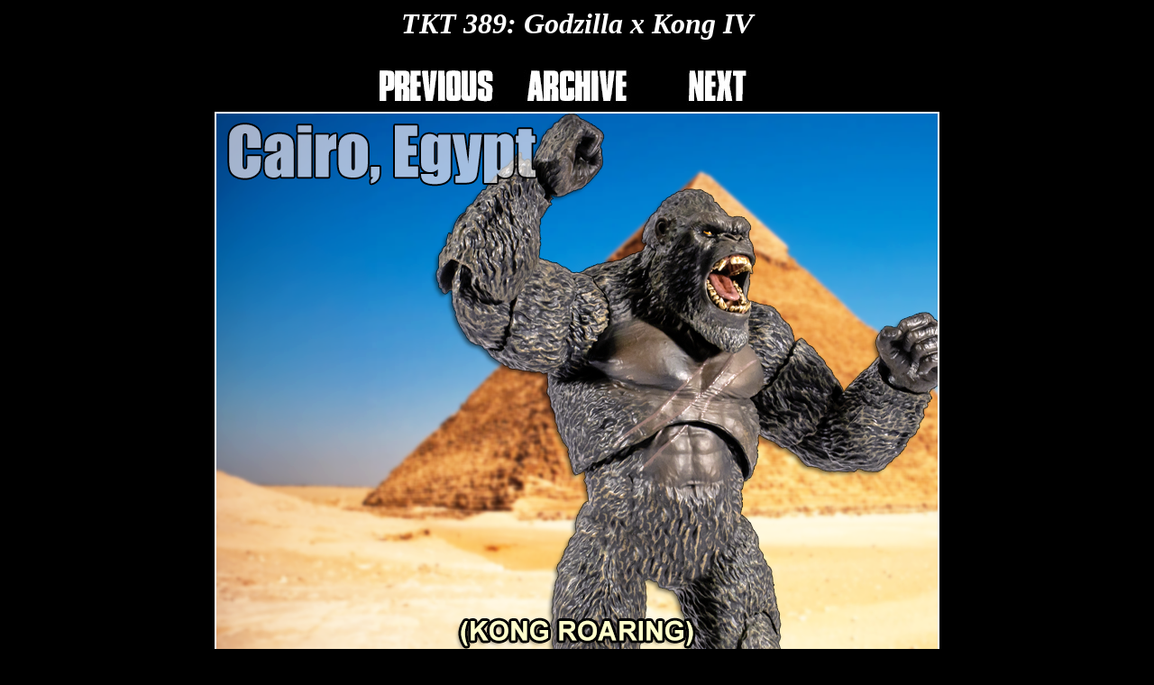

--- FILE ---
content_type: text/html
request_url: https://www.neomonsterisland.com/tkt/archive/season4/389/1.html
body_size: 328
content:
<html>
  <head>
    <meta http-equiv="content-type" content="text/html; charset=iso-8859-1">
  </head>
  <body vlink="#7b68ee" text="white" link="lime" bgcolor="black">
    <center>
      <center>
				<div align="center">
          <center>
            <center>
              <div align="center">
								<h1><i>TKT 389: Godzilla x Kong&nbsp;IV</i></h1>
								<center>
									<table cellspacing="2" cellpadding="2" border="0">
										<tbody>
											<tr>
												<td><a href="../388/1.html"><img src="../../../images/prev.jpg" alt="" border="0"></a></td>
												<td><a href="../../../season4.html"><img src="../../../images/archive.jpg" alt="" border="0"></a></td>
												<td><a href="../390/1.html"><img src="../../../images/next.jpg" alt="" border="0"></a></td>
											</tr>
										</tbody>
									</table>
									<table cellspacing="1" cellpadding="1" border="0" bgcolor="white">
										<tbody>
											<tr>
												<td><img src="01.png" alt="" border="0"></td>
											</tr>
											<tr>
												<td><img src="02.png" alt="" border="0"></td>
											</tr>
											<tr>
												<td><img src="03.png" alt="" border="0"></td>
											</tr>
											<tr>
												<td><img src="04.png" alt="" border="0"></td>
											</tr>
											<tr>
												<td><img src="05.png" alt="" border="0"></td>
											</tr>
											<tr>
												<td><img src="06.png" alt="" border="0"></td>
											</tr>
										</tbody>
									</table>
									<table cellspacing="2" cellpadding="2" border="0">
										<tbody>
											<tr>
												<td><a href="../388/1.html"><img src="../../../images/prev.jpg" alt="" border="0"></a></td>
												<td><a href="../../../season4.html"><img src="../../../images/archive.jpg" alt="" border="0"></a></td>
												<td><a href="../390/1.html"><img src="../../../images/next.jpg" alt="" border="0"></a></td>
											</tr>
										</tbody>
									</table>
								</center>
								<p><i><b>copyright Neo-Monster Island</b></i></p>
							</div>
            </center>
          </center>
        </div>
			</center>
    </center>
  </body>
</html>